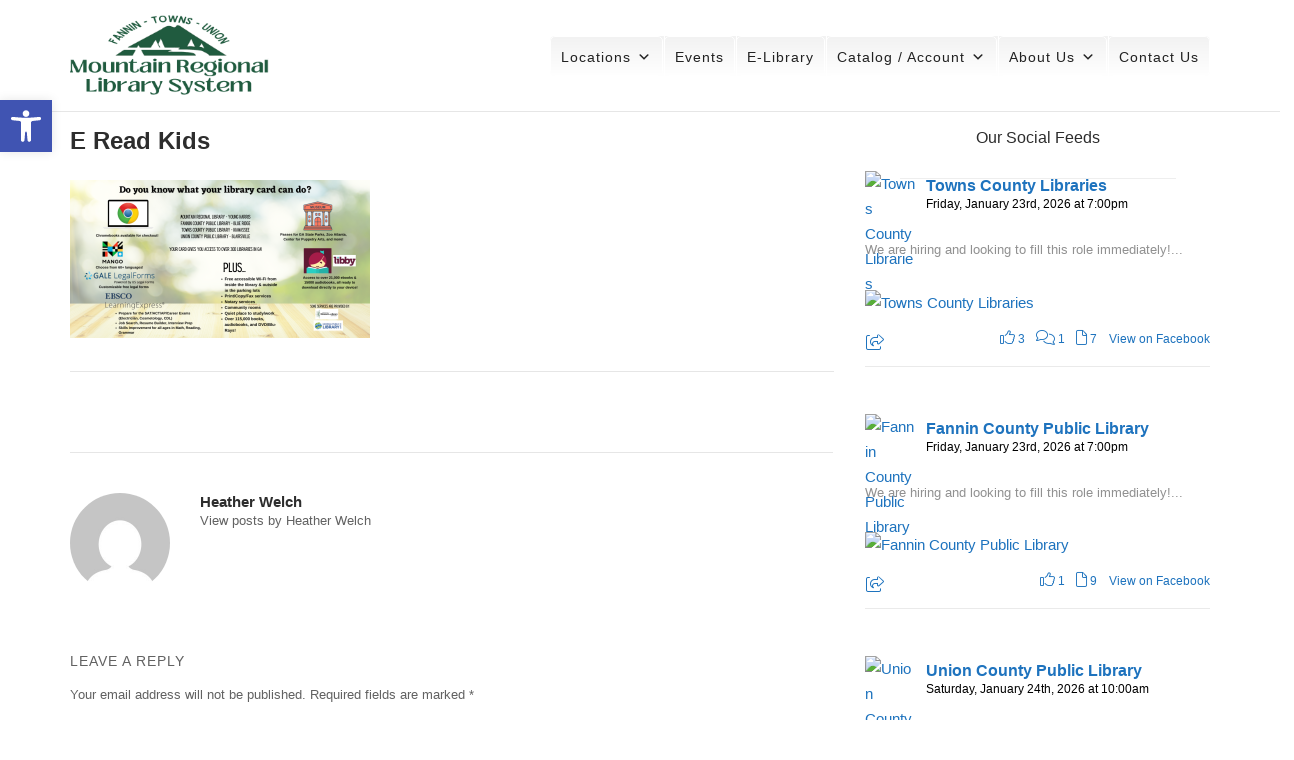

--- FILE ---
content_type: text/html; charset=UTF-8
request_url: https://www.mountainlibrary.com/library-card-tiles/
body_size: 20438
content:
<!DOCTYPE html>
<html lang="en-US">
<head>
	<meta charset="UTF-8">
	<link rel="profile" href="https://gmpg.org/xfn/11">

	<title>E Read Kids &#8211; MRLS</title>
<meta name='robots' content='max-image-preview:large' />
<link rel='dns-prefetch' href='//www.mountainlibrary.com' />
<link rel='dns-prefetch' href='//stats.wp.com' />
<link rel='dns-prefetch' href='//www.googletagmanager.com' />
<link rel='preconnect' href='//i0.wp.com' />
<link rel='preconnect' href='//c0.wp.com' />
<link rel="alternate" type="application/rss+xml" title="MRLS &raquo; Feed" href="https://www.mountainlibrary.com/feed/" />
<link rel="alternate" type="application/rss+xml" title="MRLS &raquo; Comments Feed" href="https://www.mountainlibrary.com/comments/feed/" />
<link rel="alternate" type="application/rss+xml" title="MRLS &raquo; E Read Kids Comments Feed" href="https://www.mountainlibrary.com/feed/?attachment_id=2349" />
<link rel="alternate" title="oEmbed (JSON)" type="application/json+oembed" href="https://www.mountainlibrary.com/wp-json/oembed/1.0/embed?url=https%3A%2F%2Fwww.mountainlibrary.com%2Flibrary-card-tiles%2F" />
<link rel="alternate" title="oEmbed (XML)" type="text/xml+oembed" href="https://www.mountainlibrary.com/wp-json/oembed/1.0/embed?url=https%3A%2F%2Fwww.mountainlibrary.com%2Flibrary-card-tiles%2F&#038;format=xml" />
<style id='wp-img-auto-sizes-contain-inline-css' type='text/css'>
img:is([sizes=auto i],[sizes^="auto," i]){contain-intrinsic-size:3000px 1500px}
/*# sourceURL=wp-img-auto-sizes-contain-inline-css */
</style>
<link rel='stylesheet' id='embedpress-css-css' href='https://www.mountainlibrary.com/wp-content/plugins/embedpress/assets/css/embedpress.css?ver=1767364796' type='text/css' media='all' />
<link rel='stylesheet' id='embedpress-blocks-style-css' href='https://www.mountainlibrary.com/wp-content/plugins/embedpress/assets/css/blocks.build.css?ver=1767364796' type='text/css' media='all' />
<link rel='stylesheet' id='embedpress-lazy-load-css-css' href='https://www.mountainlibrary.com/wp-content/plugins/embedpress/assets/css/lazy-load.css?ver=1767364796' type='text/css' media='all' />
<style id='wp-emoji-styles-inline-css' type='text/css'>

	img.wp-smiley, img.emoji {
		display: inline !important;
		border: none !important;
		box-shadow: none !important;
		height: 1em !important;
		width: 1em !important;
		margin: 0 0.07em !important;
		vertical-align: -0.1em !important;
		background: none !important;
		padding: 0 !important;
	}
/*# sourceURL=wp-emoji-styles-inline-css */
</style>
<style id='wp-block-library-inline-css' type='text/css'>
:root{--wp-block-synced-color:#7a00df;--wp-block-synced-color--rgb:122,0,223;--wp-bound-block-color:var(--wp-block-synced-color);--wp-editor-canvas-background:#ddd;--wp-admin-theme-color:#007cba;--wp-admin-theme-color--rgb:0,124,186;--wp-admin-theme-color-darker-10:#006ba1;--wp-admin-theme-color-darker-10--rgb:0,107,160.5;--wp-admin-theme-color-darker-20:#005a87;--wp-admin-theme-color-darker-20--rgb:0,90,135;--wp-admin-border-width-focus:2px}@media (min-resolution:192dpi){:root{--wp-admin-border-width-focus:1.5px}}.wp-element-button{cursor:pointer}:root .has-very-light-gray-background-color{background-color:#eee}:root .has-very-dark-gray-background-color{background-color:#313131}:root .has-very-light-gray-color{color:#eee}:root .has-very-dark-gray-color{color:#313131}:root .has-vivid-green-cyan-to-vivid-cyan-blue-gradient-background{background:linear-gradient(135deg,#00d084,#0693e3)}:root .has-purple-crush-gradient-background{background:linear-gradient(135deg,#34e2e4,#4721fb 50%,#ab1dfe)}:root .has-hazy-dawn-gradient-background{background:linear-gradient(135deg,#faaca8,#dad0ec)}:root .has-subdued-olive-gradient-background{background:linear-gradient(135deg,#fafae1,#67a671)}:root .has-atomic-cream-gradient-background{background:linear-gradient(135deg,#fdd79a,#004a59)}:root .has-nightshade-gradient-background{background:linear-gradient(135deg,#330968,#31cdcf)}:root .has-midnight-gradient-background{background:linear-gradient(135deg,#020381,#2874fc)}:root{--wp--preset--font-size--normal:16px;--wp--preset--font-size--huge:42px}.has-regular-font-size{font-size:1em}.has-larger-font-size{font-size:2.625em}.has-normal-font-size{font-size:var(--wp--preset--font-size--normal)}.has-huge-font-size{font-size:var(--wp--preset--font-size--huge)}.has-text-align-center{text-align:center}.has-text-align-left{text-align:left}.has-text-align-right{text-align:right}.has-fit-text{white-space:nowrap!important}#end-resizable-editor-section{display:none}.aligncenter{clear:both}.items-justified-left{justify-content:flex-start}.items-justified-center{justify-content:center}.items-justified-right{justify-content:flex-end}.items-justified-space-between{justify-content:space-between}.screen-reader-text{border:0;clip-path:inset(50%);height:1px;margin:-1px;overflow:hidden;padding:0;position:absolute;width:1px;word-wrap:normal!important}.screen-reader-text:focus{background-color:#ddd;clip-path:none;color:#444;display:block;font-size:1em;height:auto;left:5px;line-height:normal;padding:15px 23px 14px;text-decoration:none;top:5px;width:auto;z-index:100000}html :where(.has-border-color){border-style:solid}html :where([style*=border-top-color]){border-top-style:solid}html :where([style*=border-right-color]){border-right-style:solid}html :where([style*=border-bottom-color]){border-bottom-style:solid}html :where([style*=border-left-color]){border-left-style:solid}html :where([style*=border-width]){border-style:solid}html :where([style*=border-top-width]){border-top-style:solid}html :where([style*=border-right-width]){border-right-style:solid}html :where([style*=border-bottom-width]){border-bottom-style:solid}html :where([style*=border-left-width]){border-left-style:solid}html :where(img[class*=wp-image-]){height:auto;max-width:100%}:where(figure){margin:0 0 1em}html :where(.is-position-sticky){--wp-admin--admin-bar--position-offset:var(--wp-admin--admin-bar--height,0px)}@media screen and (max-width:600px){html :where(.is-position-sticky){--wp-admin--admin-bar--position-offset:0px}}

/*# sourceURL=wp-block-library-inline-css */
</style><style id='global-styles-inline-css' type='text/css'>
:root{--wp--preset--aspect-ratio--square: 1;--wp--preset--aspect-ratio--4-3: 4/3;--wp--preset--aspect-ratio--3-4: 3/4;--wp--preset--aspect-ratio--3-2: 3/2;--wp--preset--aspect-ratio--2-3: 2/3;--wp--preset--aspect-ratio--16-9: 16/9;--wp--preset--aspect-ratio--9-16: 9/16;--wp--preset--color--black: #000000;--wp--preset--color--cyan-bluish-gray: #abb8c3;--wp--preset--color--white: #ffffff;--wp--preset--color--pale-pink: #f78da7;--wp--preset--color--vivid-red: #cf2e2e;--wp--preset--color--luminous-vivid-orange: #ff6900;--wp--preset--color--luminous-vivid-amber: #fcb900;--wp--preset--color--light-green-cyan: #7bdcb5;--wp--preset--color--vivid-green-cyan: #00d084;--wp--preset--color--pale-cyan-blue: #8ed1fc;--wp--preset--color--vivid-cyan-blue: #0693e3;--wp--preset--color--vivid-purple: #9b51e0;--wp--preset--gradient--vivid-cyan-blue-to-vivid-purple: linear-gradient(135deg,rgb(6,147,227) 0%,rgb(155,81,224) 100%);--wp--preset--gradient--light-green-cyan-to-vivid-green-cyan: linear-gradient(135deg,rgb(122,220,180) 0%,rgb(0,208,130) 100%);--wp--preset--gradient--luminous-vivid-amber-to-luminous-vivid-orange: linear-gradient(135deg,rgb(252,185,0) 0%,rgb(255,105,0) 100%);--wp--preset--gradient--luminous-vivid-orange-to-vivid-red: linear-gradient(135deg,rgb(255,105,0) 0%,rgb(207,46,46) 100%);--wp--preset--gradient--very-light-gray-to-cyan-bluish-gray: linear-gradient(135deg,rgb(238,238,238) 0%,rgb(169,184,195) 100%);--wp--preset--gradient--cool-to-warm-spectrum: linear-gradient(135deg,rgb(74,234,220) 0%,rgb(151,120,209) 20%,rgb(207,42,186) 40%,rgb(238,44,130) 60%,rgb(251,105,98) 80%,rgb(254,248,76) 100%);--wp--preset--gradient--blush-light-purple: linear-gradient(135deg,rgb(255,206,236) 0%,rgb(152,150,240) 100%);--wp--preset--gradient--blush-bordeaux: linear-gradient(135deg,rgb(254,205,165) 0%,rgb(254,45,45) 50%,rgb(107,0,62) 100%);--wp--preset--gradient--luminous-dusk: linear-gradient(135deg,rgb(255,203,112) 0%,rgb(199,81,192) 50%,rgb(65,88,208) 100%);--wp--preset--gradient--pale-ocean: linear-gradient(135deg,rgb(255,245,203) 0%,rgb(182,227,212) 50%,rgb(51,167,181) 100%);--wp--preset--gradient--electric-grass: linear-gradient(135deg,rgb(202,248,128) 0%,rgb(113,206,126) 100%);--wp--preset--gradient--midnight: linear-gradient(135deg,rgb(2,3,129) 0%,rgb(40,116,252) 100%);--wp--preset--font-size--small: 13px;--wp--preset--font-size--medium: 20px;--wp--preset--font-size--large: 36px;--wp--preset--font-size--x-large: 42px;--wp--preset--spacing--20: 0.44rem;--wp--preset--spacing--30: 0.67rem;--wp--preset--spacing--40: 1rem;--wp--preset--spacing--50: 1.5rem;--wp--preset--spacing--60: 2.25rem;--wp--preset--spacing--70: 3.38rem;--wp--preset--spacing--80: 5.06rem;--wp--preset--shadow--natural: 6px 6px 9px rgba(0, 0, 0, 0.2);--wp--preset--shadow--deep: 12px 12px 50px rgba(0, 0, 0, 0.4);--wp--preset--shadow--sharp: 6px 6px 0px rgba(0, 0, 0, 0.2);--wp--preset--shadow--outlined: 6px 6px 0px -3px rgb(255, 255, 255), 6px 6px rgb(0, 0, 0);--wp--preset--shadow--crisp: 6px 6px 0px rgb(0, 0, 0);}:where(.is-layout-flex){gap: 0.5em;}:where(.is-layout-grid){gap: 0.5em;}body .is-layout-flex{display: flex;}.is-layout-flex{flex-wrap: wrap;align-items: center;}.is-layout-flex > :is(*, div){margin: 0;}body .is-layout-grid{display: grid;}.is-layout-grid > :is(*, div){margin: 0;}:where(.wp-block-columns.is-layout-flex){gap: 2em;}:where(.wp-block-columns.is-layout-grid){gap: 2em;}:where(.wp-block-post-template.is-layout-flex){gap: 1.25em;}:where(.wp-block-post-template.is-layout-grid){gap: 1.25em;}.has-black-color{color: var(--wp--preset--color--black) !important;}.has-cyan-bluish-gray-color{color: var(--wp--preset--color--cyan-bluish-gray) !important;}.has-white-color{color: var(--wp--preset--color--white) !important;}.has-pale-pink-color{color: var(--wp--preset--color--pale-pink) !important;}.has-vivid-red-color{color: var(--wp--preset--color--vivid-red) !important;}.has-luminous-vivid-orange-color{color: var(--wp--preset--color--luminous-vivid-orange) !important;}.has-luminous-vivid-amber-color{color: var(--wp--preset--color--luminous-vivid-amber) !important;}.has-light-green-cyan-color{color: var(--wp--preset--color--light-green-cyan) !important;}.has-vivid-green-cyan-color{color: var(--wp--preset--color--vivid-green-cyan) !important;}.has-pale-cyan-blue-color{color: var(--wp--preset--color--pale-cyan-blue) !important;}.has-vivid-cyan-blue-color{color: var(--wp--preset--color--vivid-cyan-blue) !important;}.has-vivid-purple-color{color: var(--wp--preset--color--vivid-purple) !important;}.has-black-background-color{background-color: var(--wp--preset--color--black) !important;}.has-cyan-bluish-gray-background-color{background-color: var(--wp--preset--color--cyan-bluish-gray) !important;}.has-white-background-color{background-color: var(--wp--preset--color--white) !important;}.has-pale-pink-background-color{background-color: var(--wp--preset--color--pale-pink) !important;}.has-vivid-red-background-color{background-color: var(--wp--preset--color--vivid-red) !important;}.has-luminous-vivid-orange-background-color{background-color: var(--wp--preset--color--luminous-vivid-orange) !important;}.has-luminous-vivid-amber-background-color{background-color: var(--wp--preset--color--luminous-vivid-amber) !important;}.has-light-green-cyan-background-color{background-color: var(--wp--preset--color--light-green-cyan) !important;}.has-vivid-green-cyan-background-color{background-color: var(--wp--preset--color--vivid-green-cyan) !important;}.has-pale-cyan-blue-background-color{background-color: var(--wp--preset--color--pale-cyan-blue) !important;}.has-vivid-cyan-blue-background-color{background-color: var(--wp--preset--color--vivid-cyan-blue) !important;}.has-vivid-purple-background-color{background-color: var(--wp--preset--color--vivid-purple) !important;}.has-black-border-color{border-color: var(--wp--preset--color--black) !important;}.has-cyan-bluish-gray-border-color{border-color: var(--wp--preset--color--cyan-bluish-gray) !important;}.has-white-border-color{border-color: var(--wp--preset--color--white) !important;}.has-pale-pink-border-color{border-color: var(--wp--preset--color--pale-pink) !important;}.has-vivid-red-border-color{border-color: var(--wp--preset--color--vivid-red) !important;}.has-luminous-vivid-orange-border-color{border-color: var(--wp--preset--color--luminous-vivid-orange) !important;}.has-luminous-vivid-amber-border-color{border-color: var(--wp--preset--color--luminous-vivid-amber) !important;}.has-light-green-cyan-border-color{border-color: var(--wp--preset--color--light-green-cyan) !important;}.has-vivid-green-cyan-border-color{border-color: var(--wp--preset--color--vivid-green-cyan) !important;}.has-pale-cyan-blue-border-color{border-color: var(--wp--preset--color--pale-cyan-blue) !important;}.has-vivid-cyan-blue-border-color{border-color: var(--wp--preset--color--vivid-cyan-blue) !important;}.has-vivid-purple-border-color{border-color: var(--wp--preset--color--vivid-purple) !important;}.has-vivid-cyan-blue-to-vivid-purple-gradient-background{background: var(--wp--preset--gradient--vivid-cyan-blue-to-vivid-purple) !important;}.has-light-green-cyan-to-vivid-green-cyan-gradient-background{background: var(--wp--preset--gradient--light-green-cyan-to-vivid-green-cyan) !important;}.has-luminous-vivid-amber-to-luminous-vivid-orange-gradient-background{background: var(--wp--preset--gradient--luminous-vivid-amber-to-luminous-vivid-orange) !important;}.has-luminous-vivid-orange-to-vivid-red-gradient-background{background: var(--wp--preset--gradient--luminous-vivid-orange-to-vivid-red) !important;}.has-very-light-gray-to-cyan-bluish-gray-gradient-background{background: var(--wp--preset--gradient--very-light-gray-to-cyan-bluish-gray) !important;}.has-cool-to-warm-spectrum-gradient-background{background: var(--wp--preset--gradient--cool-to-warm-spectrum) !important;}.has-blush-light-purple-gradient-background{background: var(--wp--preset--gradient--blush-light-purple) !important;}.has-blush-bordeaux-gradient-background{background: var(--wp--preset--gradient--blush-bordeaux) !important;}.has-luminous-dusk-gradient-background{background: var(--wp--preset--gradient--luminous-dusk) !important;}.has-pale-ocean-gradient-background{background: var(--wp--preset--gradient--pale-ocean) !important;}.has-electric-grass-gradient-background{background: var(--wp--preset--gradient--electric-grass) !important;}.has-midnight-gradient-background{background: var(--wp--preset--gradient--midnight) !important;}.has-small-font-size{font-size: var(--wp--preset--font-size--small) !important;}.has-medium-font-size{font-size: var(--wp--preset--font-size--medium) !important;}.has-large-font-size{font-size: var(--wp--preset--font-size--large) !important;}.has-x-large-font-size{font-size: var(--wp--preset--font-size--x-large) !important;}
/*# sourceURL=global-styles-inline-css */
</style>

<style id='classic-theme-styles-inline-css' type='text/css'>
/*! This file is auto-generated */
.wp-block-button__link{color:#fff;background-color:#32373c;border-radius:9999px;box-shadow:none;text-decoration:none;padding:calc(.667em + 2px) calc(1.333em + 2px);font-size:1.125em}.wp-block-file__button{background:#32373c;color:#fff;text-decoration:none}
/*# sourceURL=/wp-includes/css/classic-themes.min.css */
</style>
<link rel='stylesheet' id='megamenu-css' href='https://www.mountainlibrary.com/wp-content/uploads/maxmegamenu/style.css?ver=668758' type='text/css' media='all' />
<link rel='stylesheet' id='dashicons-css' href='https://c0.wp.com/c/6.9/wp-includes/css/dashicons.min.css' type='text/css' media='all' />
<link rel='stylesheet' id='pojo-a11y-css' href='https://www.mountainlibrary.com/wp-content/plugins/pojo-accessibility/modules/legacy/assets/css/style.min.css?ver=1.0.0' type='text/css' media='all' />
<link rel='stylesheet' id='siteorigin-corp-style-css' href='https://www.mountainlibrary.com/wp-content/themes/siteorigin-corp/style.min.css?ver=1.20.10' type='text/css' media='all' />
<link rel='stylesheet' id='siteorigin-corp-icons-css' href='https://www.mountainlibrary.com/wp-content/themes/siteorigin-corp/css/siteorigin-corp-icons.min.css?ver=.min' type='text/css' media='all' />
<script type="text/javascript" src="https://c0.wp.com/c/6.9/wp-includes/js/jquery/jquery.min.js" id="jquery-core-js"></script>
<script type="text/javascript" src="https://c0.wp.com/c/6.9/wp-includes/js/jquery/jquery-migrate.min.js" id="jquery-migrate-js"></script>
<link rel="https://api.w.org/" href="https://www.mountainlibrary.com/wp-json/" /><link rel="alternate" title="JSON" type="application/json" href="https://www.mountainlibrary.com/wp-json/wp/v2/media/2349" /><link rel="EditURI" type="application/rsd+xml" title="RSD" href="https://www.mountainlibrary.com/xmlrpc.php?rsd" />
<meta name="generator" content="WordPress 6.9" />
<link rel="canonical" href="https://www.mountainlibrary.com/library-card-tiles/" />
<link rel='shortlink' href='https://www.mountainlibrary.com/?p=2349' />
<meta name="generator" content="Site Kit by Google 1.168.0" />	<style>img#wpstats{display:none}</style>
		<style type="text/css">
#pojo-a11y-toolbar .pojo-a11y-toolbar-toggle a{ background-color: #4054b2;	color: #ffffff;}
#pojo-a11y-toolbar .pojo-a11y-toolbar-overlay, #pojo-a11y-toolbar .pojo-a11y-toolbar-overlay ul.pojo-a11y-toolbar-items.pojo-a11y-links{ border-color: #4054b2;}
body.pojo-a11y-focusable a:focus{ outline-style: solid !important;	outline-width: 1px !important;	outline-color: #FF0000 !important;}
#pojo-a11y-toolbar{ top: 100px !important;}
#pojo-a11y-toolbar .pojo-a11y-toolbar-overlay{ background-color: #ffffff;}
#pojo-a11y-toolbar .pojo-a11y-toolbar-overlay ul.pojo-a11y-toolbar-items li.pojo-a11y-toolbar-item a, #pojo-a11y-toolbar .pojo-a11y-toolbar-overlay p.pojo-a11y-toolbar-title{ color: #333333;}
#pojo-a11y-toolbar .pojo-a11y-toolbar-overlay ul.pojo-a11y-toolbar-items li.pojo-a11y-toolbar-item a.active{ background-color: #4054b2;	color: #ffffff;}
@media (max-width: 767px) { #pojo-a11y-toolbar { top: 50px !important; } }</style>	<meta name="viewport" content="width=device-width, initial-scale=1">
<style type="text/css" id="custom-background-css">
body.custom-background { background-color: #ffffff; }
</style>
					<style type="text/css" id="siteorigin-corp-settings-custom" data-siteorigin-settings="true">
					/* style */ body,button,input,select,optgroup,textarea { font-family: "Verdana", sans-serif; font-weight: normal;  } h1,h2,h3,h4,h5,h6 { font-family: "Verdana", sans-serif; font-weight: normal;  }       table { font-family: "Verdana", sans-serif; font-weight: normal;  }   .button,button,input[type=button],input[type=reset],input[type=submit] { font-family: "Verdana", sans-serif; font-weight: normal;  }       fieldset legend { font-family: "Verdana", sans-serif; font-weight: normal;  }    .main-navigation ul .sub-menu li a,.main-navigation ul .children li a { background: #4d5766; }    .main-navigation ul li { font-family: "Verdana", sans-serif; font-weight: normal;  }            #mobile-navigation { background: #4d5766; } #mobile-navigation ul li { font-family: "Verdana", sans-serif; font-weight: normal;  }     .pagination .page-numbers { font-family: "Verdana", sans-serif; font-weight: normal;  }       .post-navigation a div { font-family: "Verdana", sans-serif; font-weight: normal;  }         .site-content #jp-relatedposts .jp-relatedposts-headline { font-family: "Verdana", sans-serif; font-weight: normal;  } .site-content #jp-relatedposts .jp-relatedposts-items .jp-relatedposts-post .jp-relatedposts-post-title a { font-family: "Verdana", sans-serif; font-weight: normal;  }                   .site-footer .widget_recent_comments .recentcomments { color: #ffffff; } .site-footer .widget_recent_comments .recentcomments .comment-author-link { color: #ffffff; } .site-footer .widget_recent_comments .recentcomments .comment-author-link:before { color: #ffffff; }        .site-footer .widget_tag_cloud a:after { background: #86a891; }  .sidebar .content-area { margin: 0 -33% 0 0; } .sidebar .site-main { margin: 0 33% 0 0; } .sidebar-left .content-area { margin: 0 0 0 -33%; } .sidebar-left .site-main { margin: 0 0 0 33%; } .widget-area { width: 33%; }  .site-header { padding: 15px 0; } .site-header .site-branding .site-title { font-family: "Verdana", sans-serif; font-weight: normal;  }  .site-header .site-branding .site-description { font-family: "Verdana", sans-serif; font-weight: normal;  } .site-header,.masthead-sentinel { margin-bottom: 15px; }  #fullscreen-search span { font-family: "Verdana", sans-serif; font-weight: normal;  }      .entry-meta { font-family: "Verdana", sans-serif; font-weight: normal;  }    .page-links .post-page-numbers { font-family: "Verdana", sans-serif; font-weight: normal;  }                                     .comment-list .comment .author,.comment-list .pingback .author { font-family: "Verdana", sans-serif; font-weight: normal;  }    .comment-list .comment .comment-reply-link,.comment-list .pingback .comment-reply-link { font-family: "Verdana", sans-serif; font-weight: normal;  }      .site-footer { background: #86a891; margin-top: 0px; } .site-footer .widgets { padding: 0px 0; } .site-footer .widgets .widget { color: #ffffff; }    .site-footer .bottom-bar { background: #ededed; color: #959994; padding: 0px 0; }     @media (max-width: 768px) { #masthead .search-toggle { margin: 0 20px 0 0; } .site-header .shopping-cart { margin: 0 37px 0 0; } #masthead #mobile-menu-button { display: inline-block; } #masthead .main-navigation:not(.mega-menu) ul:not(.shopping-cart) { display: none; } #masthead .main-navigation .search-icon { display: none; } .site-header.centered .site-branding { margin: 0; padding-right: 20px; text-align: left; } .centered.site-header .site-header-inner { flex-direction: row; } .site-header.centered .main-navigation { text-align: left; } } @media (min-width: 769px) { #masthead #mobile-navigation { display: none; } }.tags-links a:after, .widget_tag_cloud a:after { background: #ffffff; }				</style>
				<link rel="icon" href="https://i0.wp.com/www.mountainlibrary.com/wp-content/uploads/2021/02/Logo-small-mtn.jpg?fit=32%2C32&#038;ssl=1" sizes="32x32" />
<link rel="icon" href="https://i0.wp.com/www.mountainlibrary.com/wp-content/uploads/2021/02/Logo-small-mtn.jpg?fit=42%2C42&#038;ssl=1" sizes="192x192" />
<link rel="apple-touch-icon" href="https://i0.wp.com/www.mountainlibrary.com/wp-content/uploads/2021/02/Logo-small-mtn.jpg?fit=42%2C42&#038;ssl=1" />
<meta name="msapplication-TileImage" content="https://i0.wp.com/www.mountainlibrary.com/wp-content/uploads/2021/02/Logo-small-mtn.jpg?fit=42%2C42&#038;ssl=1" />
<style type="text/css">/** Mega Menu CSS: fs **/</style>
<link rel='stylesheet' id='sow-headline-default-5fc7378957ff-css' href='https://www.mountainlibrary.com/wp-content/uploads/siteorigin-widgets/sow-headline-default-5fc7378957ff.css?ver=6.9' type='text/css' media='all' />
<link rel='stylesheet' id='fts-feed-styles-css' href='https://www.mountainlibrary.com/wp-content/plugins/feed-them-social/includes/feeds/css/styles.min.css?ver=4.4.0' type='text/css' media='all' />
<link rel='stylesheet' id='siteorigin-panels-front-css' href='https://www.mountainlibrary.com/wp-content/plugins/siteorigin-panels/css/front-flex.min.css?ver=2.33.4' type='text/css' media='all' />
<link rel='stylesheet' id='sow-social-media-buttons-atom-edaad4938a5e-2349-css' href='https://www.mountainlibrary.com/wp-content/uploads/siteorigin-widgets/sow-social-media-buttons-atom-edaad4938a5e-2349.css?ver=6.9' type='text/css' media='all' />
</head>

<body class="attachment wp-singular attachment-template-default single single-attachment postid-2349 attachmentid-2349 attachment-png custom-background wp-custom-logo wp-theme-siteorigin-corp mega-menu-menu-1 css3-animations no-js page-layout-default sidebar no-topbar fts-remove-powered-by">

<div id="page" class="site">
	<a class="skip-link screen-reader-text" href="#content">Skip to content</a>

			<header id="masthead" class="site-header sticky mobile-menu"  >

			<div class="corp-container">

				<div class="site-header-inner">

					<div class="site-branding">
						<a href="https://www.mountainlibrary.com/" class="custom-logo-link" rel="home"><img width="201" height="81" src="https://i0.wp.com/www.mountainlibrary.com/wp-content/uploads/2024/12/MRLSnobg2.png?fit=201%2C81&amp;ssl=1" class="custom-logo" alt="MRLS" decoding="async" loading="eager" /></a>											</div><!-- .site-branding -->

					
					
					<nav id="site-navigation" class="main-navigation link-underline  mega-menu">

						<div id="mega-menu-wrap-menu-1" class="mega-menu-wrap"><div class="mega-menu-toggle"><div class="mega-toggle-blocks-left"></div><div class="mega-toggle-blocks-center"></div><div class="mega-toggle-blocks-right"><div class='mega-toggle-block mega-menu-toggle-animated-block mega-toggle-block-0' id='mega-toggle-block-0'><button aria-label="Toggle Menu" class="mega-toggle-animated mega-toggle-animated-slider" type="button" aria-expanded="false">
                  <span class="mega-toggle-animated-box">
                    <span class="mega-toggle-animated-inner"></span>
                  </span>
                </button></div></div></div><ul id="mega-menu-menu-1" class="mega-menu max-mega-menu mega-menu-horizontal mega-no-js" data-event="hover_intent" data-effect="fade_up" data-effect-speed="200" data-effect-mobile="disabled" data-effect-speed-mobile="0" data-mobile-force-width="false" data-second-click="go" data-document-click="collapse" data-vertical-behaviour="standard" data-breakpoint="768" data-unbind="true" data-mobile-state="collapse_all" data-mobile-direction="vertical" data-hover-intent-timeout="300" data-hover-intent-interval="100"><li class="mega-menu-item mega-menu-item-type-post_type mega-menu-item-object-page mega-menu-item-has-children mega-align-bottom-left mega-menu-flyout mega-disable-link mega-menu-item-4800" id="mega-menu-item-4800"><a class="mega-menu-link" tabindex="0" aria-expanded="false" role="button">Locations<span class="mega-indicator" aria-hidden="true"></span></a>
<ul class="mega-sub-menu">
<li class="mega-menu-item mega-menu-item-type-post_type mega-menu-item-object-page mega-menu-item-has-children mega-menu-item-4801" id="mega-menu-item-4801"><a class="mega-menu-link" href="https://www.mountainlibrary.com/locations/fcpl/" aria-expanded="false">Fannin County Public Library<span class="mega-indicator" aria-hidden="true"></span></a>
	<ul class="mega-sub-menu">
<li class="mega-menu-item mega-menu-item-type-post_type mega-menu-item-object-page mega-menu-item-4794" id="mega-menu-item-4794"><a class="mega-menu-link" href="https://www.mountainlibrary.com/fcupdates/">Fannin Facility Updates</a></li>	</ul>
</li><li class="mega-menu-item mega-menu-item-type-post_type mega-menu-item-object-page mega-menu-item-4802" id="mega-menu-item-4802"><a class="mega-menu-link" href="https://www.mountainlibrary.com/locations/mrl/">Mountain Regional Library / HDQ</a></li><li class="mega-menu-item mega-menu-item-type-post_type mega-menu-item-object-page mega-menu-item-4803" id="mega-menu-item-4803"><a class="mega-menu-link" href="https://www.mountainlibrary.com/locations/tcpl/">Towns County Public Library</a></li><li class="mega-menu-item mega-menu-item-type-post_type mega-menu-item-object-page mega-menu-item-4804" id="mega-menu-item-4804"><a class="mega-menu-link" href="https://www.mountainlibrary.com/locations/ucpl/">Union County Public Library</a></li><li class="mega-menu-item mega-menu-item-type-post_type mega-menu-item-object-page mega-menu-item-4792" id="mega-menu-item-4792"><a class="mega-menu-link" href="https://www.mountainlibrary.com/explore-connect/meetingareas/">Community Spaces</a></li><li class="mega-menu-item mega-menu-item-type-post_type mega-menu-item-object-page mega-menu-item-4793" id="mega-menu-item-4793"><a class="mega-menu-link" href="https://www.mountainlibrary.com/explore-connect/partnerships-passes/">Partnerships &#038; Passes</a></li><li class="mega-menu-item mega-menu-item-type-post_type mega-menu-item-object-page mega-menu-item-4809" id="mega-menu-item-4809"><a class="mega-menu-link" href="https://www.mountainlibrary.com/play-cards/">Student PLAY Card Program</a></li></ul>
</li><li class="mega-menu-item mega-menu-item-type-post_type mega-menu-item-object-page mega-align-bottom-left mega-menu-flyout mega-menu-item-4774" id="mega-menu-item-4774"><a class="mega-menu-link" href="https://www.mountainlibrary.com/events/" tabindex="0">Events</a></li><li class="mega-menu-item mega-menu-item-type-post_type mega-menu-item-object-page mega-align-bottom-left mega-menu-flyout mega-menu-item-4789" id="mega-menu-item-4789"><a class="mega-menu-link" href="https://www.mountainlibrary.com/elibrary/" tabindex="0">E-Library</a></li><li class="mega-menu-item mega-menu-item-type-custom mega-menu-item-object-custom mega-menu-item-has-children mega-align-bottom-left mega-menu-flyout mega-menu-item-5013" id="mega-menu-item-5013"><a target="_blank" class="mega-menu-link" href="https://gapines.org/eg/opac/home?physical_loc=96" aria-expanded="false" tabindex="0">Catalog / Account<span class="mega-indicator" aria-hidden="true"></span></a>
<ul class="mega-sub-menu">
<li class="mega-menu-item mega-menu-item-type-post_type mega-menu-item-object-page mega-menu-item-4810" id="mega-menu-item-4810"><a class="mega-menu-link" href="https://www.mountainlibrary.com/s-a-p/">Suggest a Purchase</a></li></ul>
</li><li class="mega-menu-item mega-menu-item-type-post_type mega-menu-item-object-page mega-menu-item-has-children mega-align-bottom-left mega-menu-flyout mega-menu-item-4778" id="mega-menu-item-4778"><a class="mega-menu-link" href="https://www.mountainlibrary.com/about-us/" aria-expanded="false" tabindex="0">About Us<span class="mega-indicator" aria-hidden="true"></span></a>
<ul class="mega-sub-menu">
<li class="mega-menu-item mega-menu-item-type-post_type mega-menu-item-object-page mega-menu-item-4784" id="mega-menu-item-4784"><a class="mega-menu-link" href="https://www.mountainlibrary.com/about-us/mission/">Our Strategic Direction</a></li><li class="mega-menu-item mega-menu-item-type-post_type mega-menu-item-object-page mega-menu-item-4780" id="mega-menu-item-4780"><a class="mega-menu-link" href="https://www.mountainlibrary.com/about-us/board-of-trustees/">Boards of Trustees</a></li><li class="mega-menu-item mega-menu-item-type-post_type mega-menu-item-object-page mega-menu-item-4783" id="mega-menu-item-4783"><a class="mega-menu-link" href="https://www.mountainlibrary.com/about-us/policies/">MRLS Public Policies</a></li><li class="mega-menu-item mega-menu-item-type-post_type mega-menu-item-object-page mega-menu-item-4787" id="mega-menu-item-4787"><a class="mega-menu-link" href="https://www.mountainlibrary.com/closeddates/">Closed Dates for 2025</a></li><li class="mega-menu-item mega-menu-item-type-post_type mega-menu-item-object-page mega-menu-item-4781" id="mega-menu-item-4781"><a class="mega-menu-link" href="https://www.mountainlibrary.com/about-us/jobs/">Employment Opportunities / Volunteer</a></li></ul>
</li><li class="mega-menu-item mega-menu-item-type-post_type mega-menu-item-object-page mega-align-bottom-left mega-menu-flyout mega-menu-item-4788" id="mega-menu-item-4788"><a class="mega-menu-link" href="https://www.mountainlibrary.com/contact-us/" tabindex="0">Contact Us</a></li></ul></div>
						
						
						
					</nav><!-- #site-navigation -->

											<div id="fullscreen-search">
							<div class="corp-container">
								<span>Type and press enter to search</span>
								<form id="fullscreen-search-form" method="get" action="https://www.mountainlibrary.com">
									<input type="search" name="s" placeholder="" aria-label="Search for" value="" />
									<button type="submit" aria-label="Search">
													<svg version="1.1" xmlns="http://www.w3.org/2000/svg" width="26" height="28" viewBox="0 0 26 28">
				<path d="M18 13c0-3.859-3.141-7-7-7s-7 3.141-7 7 3.141 7 7 7 7-3.141 7-7zM26 26c0 1.094-0.906 2-2 2-0.531 0-1.047-0.219-1.406-0.594l-5.359-5.344c-1.828 1.266-4.016 1.937-6.234 1.937-6.078 0-11-4.922-11-11s4.922-11 11-11 11 4.922 11 11c0 2.219-0.672 4.406-1.937 6.234l5.359 5.359c0.359 0.359 0.578 0.875 0.578 1.406z"></path>
			</svg>
											</button>
								</form>
							</div>
							<button id="search-close-button" class="search-close-button" aria-label="Close search">
								<span class="close">			<svg version="1.1" xmlns="http://www.w3.org/2000/svg" xmlns:xlink="http://www.w3.org/1999/xlink" width="24" height="24" viewBox="0 0 24 24">
				<path d="M18.984 6.422l-5.578 5.578 5.578 5.578-1.406 1.406-5.578-5.578-5.578 5.578-1.406-1.406 5.578-5.578-5.578-5.578 1.406-1.406 5.578 5.578 5.578-5.578z"></path>
			</svg>
		</span>
							</button>
						</div><!-- #header-search -->
					
				</div><!-- .site-header-inner -->

			</div><!-- .corp-container -->

		</header><!-- #masthead -->
	
	<div id="content" class="site-content">

		<div class="corp-container">

			
	<div id="primary" class="content-area">
		<main id="main" class="site-main">

		
<article id="post-2349" class="post-2349 attachment type-attachment status-inherit hentry post">

	
		

	<div class="corp-content-wrapper">
		
					<header class="entry-header">
				<h1 class="entry-title">E Read Kids</h1>							</header><!-- .entry-header -->
		
		<div class="entry-content">
			<p class="attachment"><a href="https://i0.wp.com/www.mountainlibrary.com/wp-content/uploads/2022/01/Library-Card-Tiles.png?ssl=1"><img decoding="async" width="300" height="158" src="https://i0.wp.com/www.mountainlibrary.com/wp-content/uploads/2022/01/Library-Card-Tiles.png?fit=300%2C158&amp;ssl=1" class="attachment-medium size-medium" alt="" srcset="https://i0.wp.com/www.mountainlibrary.com/wp-content/uploads/2022/01/Library-Card-Tiles.png?w=1200&amp;ssl=1 1200w, https://i0.wp.com/www.mountainlibrary.com/wp-content/uploads/2022/01/Library-Card-Tiles.png?resize=300%2C158&amp;ssl=1 300w, https://i0.wp.com/www.mountainlibrary.com/wp-content/uploads/2022/01/Library-Card-Tiles.png?resize=1024%2C538&amp;ssl=1 1024w, https://i0.wp.com/www.mountainlibrary.com/wp-content/uploads/2022/01/Library-Card-Tiles.png?resize=768%2C403&amp;ssl=1 768w" sizes="(max-width: 300px) 100vw, 300px" /></a></p>
		</div><!-- .entry-content -->
		
	</div><!-- .corp-content-wrapper -->

	</article><!-- #post-## -->
	<nav class="navigation post-navigation">
		<h2 class="screen-reader-text">Post navigation</h2>
		<div class="nav-links">
								</div><!-- .nav-links -->
	</nav><!-- .navigation -->
			<div class="author-box">
			<div class="author-avatar">
				<a href="https://www.mountainlibrary.com/author/heather/">
					<img alt='' src='https://secure.gravatar.com/avatar/0ff0c1cce43dc016acc9fd1ee2b015bb216012c9e15621208f6a1c4efac38962?s=200&#038;d=mm&#038;r=g' srcset='https://secure.gravatar.com/avatar/0ff0c1cce43dc016acc9fd1ee2b015bb216012c9e15621208f6a1c4efac38962?s=400&#038;d=mm&#038;r=g 2x' class='avatar avatar-200 photo' height='200' width='200' decoding='async'/>				</a>
			</div><!-- .author-avatar -->
			<div class="author-description">
				<h3>Heather Welch</h3>
				<span class="author-posts">
					<a href="https://www.mountainlibrary.com/author/heather/">
						View posts by Heather Welch					</a>
				</span>
							</div><!-- .author-description -->
		</div><!-- .author-box -->
		
<div id="comments" class="comments-area">

		<div id="respond" class="comment-respond">
		<h3 id="reply-title" class="comment-reply-title">Leave a Reply <small><a rel="nofollow" id="cancel-comment-reply-link" href="/library-card-tiles/#respond" style="display:none;">Cancel reply</a></small></h3><form action="https://www.mountainlibrary.com/wp-comments-post.php" method="post" id="commentform" class="comment-form"><p class="comment-notes"><span id="email-notes">Your email address will not be published.</span> <span class="required-field-message">Required fields are marked <span class="required">*</span></span></p><p class="comment-form-comment"><label for="comment">Comment <span class="required">*</span></label> <textarea id="comment" name="comment" cols="45" rows="8" maxlength="65525" required></textarea></p><p class="comment-form-author"><label for="author">Name <span class="required">*</span></label> <input id="author" name="author" type="text" value="" size="30" maxlength="245" autocomplete="name" required /></p>
<p class="comment-form-email"><label for="email">Email <span class="required">*</span></label> <input id="email" name="email" type="email" value="" size="30" maxlength="100" aria-describedby="email-notes" autocomplete="email" required /></p>
<p class="comment-form-url"><label for="url">Website</label> <input id="url" name="url" type="url" value="" size="30" maxlength="200" autocomplete="url" /></p>
<p class="comment-form-cookies-consent"><input id="wp-comment-cookies-consent" name="wp-comment-cookies-consent" type="checkbox" value="yes" /> <label for="wp-comment-cookies-consent">Save my name, email, and website in this browser for the next time I comment.</label></p>
<p class="form-submit"><input name="submit" type="submit" id="submit" class="submit" value="Post Comment" /> <input type='hidden' name='comment_post_ID' value='2349' id='comment_post_ID' />
<input type='hidden' name='comment_parent' id='comment_parent' value='0' />
</p><p style="display: none;"><input type="hidden" id="akismet_comment_nonce" name="akismet_comment_nonce" value="6528710f37" /></p><p style="display: none !important;" class="akismet-fields-container" data-prefix="ak_"><label>&#916;<textarea name="ak_hp_textarea" cols="45" rows="8" maxlength="100"></textarea></label><input type="hidden" id="ak_js_1" name="ak_js" value="5"/><script>document.getElementById( "ak_js_1" ).setAttribute( "value", ( new Date() ).getTime() );</script></p></form>	</div><!-- #respond -->
	<p class="akismet_comment_form_privacy_notice">This site uses Akismet to reduce spam. <a href="https://akismet.com/privacy/" target="_blank" rel="nofollow noopener">Learn how your comment data is processed.</a></p>
</div><!-- #comments -->

		</main><!-- #main -->
	</div><!-- #primary -->


<aside id="secondary" class="widget-area">
	<aside id="siteorigin-panels-builder-2" class="widget widget_siteorigin-panels-builder"><div id="pl-w677c30b9b8ec9"  class="panel-layout" ><div id="pg-w677c30b9b8ec9-0"  class="panel-grid panel-no-style" ><div id="pgc-w677c30b9b8ec9-0-0"  class="panel-grid-cell" ><div id="panel-w677c30b9b8ec9-0-0-0" class="so-panel widget widget_sow-headline panel-first-child" data-index="0" ><div class="panel-widget-style panel-widget-style-for-w677c30b9b8ec9-0-0-0" ><div
			
			class="so-widget-sow-headline so-widget-sow-headline-default-5fc7378957ff"
			
		><div class="sow-headline-container ">
							<h6 class="sow-headline">
						Our Social Feeds						</h6>
											<div class="decoration">
						<div class="decoration-inside"></div>
					</div>
					</div>
</div></div></div><div id="panel-w677c30b9b8ec9-0-0-1" class="so-panel widget widget_block" data-index="1" >        <style type="text/css">
                .fts-facebook-add-more-posts-notice {
            display: none !important;
        }
                .fts-fb-load-more-wrapper .fts-fb-load-more {
            background: #f0f0f0 !important;
        }
                .fts-fb-load-more-wrapper .fts-fb-load-more {
            color: #000 !important;
        }
                .fts-fb-load-more-wrapper .fts-fb-spinner > div {
            background: #000 !important;
        }
        
        </style><div class="fts-fb-header-wrapper"><div class="fts-jal-fb-header"></div></div><div class="fts-jal-fb-group-display fts-simple-fb-wrapper feed_dynamic_classwrbqfpwvho_page"><div class='fts-fb-photo-post-wrap fts-jal-single-fb-post' ><div  class="fts-jal-fb-right-wrap"><div class="fts-jal-fb-top-wrap "><div class="fts-jal-fb-user-thumb"><a href="https://www.facebook.com/411279682314902" target="_blank" rel="noreferrer"><img decoding="async" border="0" alt="Towns County Libraries" src="https://scontent-iad3-2.xx.fbcdn.net/v/t39.30808-1/299756012_5227168227392666_3460938402630898998_n.jpg?stp=cp0_dst-jpg_s50x50_tt6&amp;_nc_cat=105&amp;ccb=1-7&amp;_nc_sid=f907e8&amp;_nc_ohc=IuxFP0lsjksQ7kNvwHByBvc&amp;_nc_oc=AdkgP9uztw7K22tbPdcdSGOhItZjt67FCpfTFg_8A-XfbwQx1y7JlVinvUWjIJ2kino&amp;_nc_zt=24&amp;_nc_ht=scontent-iad3-2.xx&amp;edm=AJdBtusEAAAA&amp;_nc_gid=buQyL-d0snP9ktUgo7KlEw&amp;_nc_tpa=Q5bMBQHQ2_OAxiPOVtjni5JjK4rqBECsAzLYx0In85-LnUDsdI3cxsLDqHC8eJggV5COZeIu5ZuxQISpqw&amp;oh=00_Afq4SfGzub3XeJcSlSkJ0DSfdaFDa5REyksH7gjlqbqXEw&amp;oe=697BC948"/></a></div><span class="fts-jal-fb-user-name"><a href="https://www.facebook.com/411279682314902" target="_blank" rel="noreferrer">Towns County Libraries</a></span><span class="fts-jal-fb-post-time">Friday, January 23rd, 2026 at 7:00pm</span><div class="fts-clear"></div><div class="fts-jal-fb-message"><div class="fts-jal-fb-description fts-non-popup-text">We are hiring and looking to fill this role immediately!...</div><div class="fts-clear"></div></div> </div><div class="fts-jal-fb-link-wrap fts-album-photos-wrap"><a href="https://www.facebook.com/photo.php?fbid=1254153623589475&#038;set=a.393060979698748&#038;type=3" target="_blank" rel="noreferrer" class="fts-jal-fb-picture"><img decoding="async" border="0" alt="Towns County Libraries" src="https://scontent-iad3-1.xx.fbcdn.net/v/t39.30808-6/621177604_1253896263615211_2835831537809237133_n.jpg?_nc_cat=101&#038;ccb=1-7&#038;_nc_sid=127cfc&#038;_nc_ohc=3epERgQCfV0Q7kNvwEbuKi_&#038;_nc_oc=AdkaOIToC7tB68PxStkkIu4HPTYzuETOgh6f1dNbCOCPV6S8VgzZJbK3WPTudlw2plU&#038;_nc_zt=23&#038;_nc_ht=scontent-iad3-1.xx&#038;edm=AKIiGfEEAAAA&#038;_nc_gid=f91L0Ox5G5L_Zxo3r7LHrg&#038;_nc_tpa=Q5bMBQEF1g-Je_dYoV4AKNKfafBRyNuc2aFJ_9cRA7pSVls4KS6xmscn2sowdouUrfDfmvTP9C_XZh7How&#038;oh=00_Afr_64NvqI4OeX0zjLVJ-LEXq7QhcEJa_Mb05PFepgPw8g&#038;oe=697BE1BC"/></a><div class="slicker-facebook-album-photoshadow"></div><div class="fts-jal-fb-description-wrap fts-photo-caption-text"><div class="fts-clear"></div></div><div class="fts-clear"></div></div><div class="fts-clear"></div></div><div class="fts-likes-shares-etc-wrap"><div class="fts-share-wrap"><a href="javascript:;" class="ft-gallery-link-popup" title="Social Share Options"></a><div class="ft-gallery-share-wrap"><a href="https://www.facebook.com/sharer/sharer.php?u=https://www.facebook.com/photo.php?fbid=1254153623589475&amp;set=a.393060979698748&amp;type=3" target="_blank" rel="noreferrer" class="ft-galleryfacebook-icon" title="Share this post on Facebook"><i class="fa fa-facebook-square"></i></a><a href="https://twitter.com/intent/tweet?text=https://www.facebook.com/photo.php?fbid=1254153623589475&amp;set=a.393060979698748&amp;type=3+1" target="_blank" rel="noreferrer" class="ft-gallerytwitter-icon" title="Share this post on Twitter"><i class="fa fa-twitter"></i></a><a href="https://www.linkedin.com/shareArticle?mini=true&amp;url=https://www.facebook.com/photo.php?fbid=1254153623589475&amp;set=a.393060979698748&amp;type=3" target="_blank" rel="noreferrer" class="ft-gallerylinkedin-icon" title="Share this post on Linkedin"><i class="fa fa-linkedin"></i></a><a href="mailto:?subject=Shared Link&amp;body=https://www.facebook.com/photo.php?fbid=1254153623589475&amp;set=a.393060979698748&amp;type=3 - 1" target="_blank" rel="noreferrer" class="ft-galleryemail-icon" title="Share this post in your email"><i class="fa fa-envelope"></i></a></div></div><a href="https://www.facebook.com/photo.php?fbid=1254153623589475&#038;set=a.393060979698748&#038;type=3" target="_blank" rel="noreferrer" class="fts-jal-fb-see-more"><span class="fts-count-wrap fts-likes-wrap"><i class='icon-thumbs-up'></i>3</span><span class="fts-count-wrap fts-comments-wrap"><i class='icon-comments'></i>1</span><span class="fts-count-wrap fts-shares-wrap"><span class='fts-count-wrap fts-shares-wrap'><i class='icon-file'></i>7</span></span><span class="fts-view-on-facebook">View on Facebook</span></a></div><div class="fts-clear"></div></div></div><div class="fts-clear"></div><div id="fb-root"></div></div><div id="panel-w677c30b9b8ec9-0-0-2" class="so-panel widget widget_block" data-index="2" >        <style type="text/css">
                .fts-facebook-add-more-posts-notice {
            display: none !important;
        }
                .fts-fb-load-more-wrapper .fts-fb-load-more {
            background: #ffffff !important;
        }
                .fts-fb-load-more-wrapper .fts-fb-load-more {
            color: #000 !important;
        }
                .fts-fb-load-more-wrapper .fts-fb-spinner > div {
            background: #000 !important;
        }
                .fts-simple-fb-wrapper .fts-jal-single-fb-post,
        .fts-simple-fb-wrapper .fts-jal-fb-description-wrap,
        .fts-simple-fb-wrapper .fts-jal-fb-post-time,
        .fts-slicker-facebook-posts .fts-jal-single-fb-post,
        .fts-slicker-facebook-posts .fts-jal-fb-description-wrap,
        .fts-slicker-facebook-posts .fts-jal-fb-post-time {
            color: #000000 !important;
        }
                .fts-simple-fb-wrapper .fts-jal-single-fb-post .fts-review-name,
        .fts-simple-fb-wrapper .fts-jal-single-fb-post a,
        .fts-slicker-facebook-posts .fts-jal-single-fb-post a,
        .fts-jal-fb-group-header-desc a {
            color: #1e73be !important;
        }
                .fts-simple-fb-wrapper .fts-jal-single-fb-post a:hover,
        .fts-simple-fb-wrapper .fts-fb-load-more:hover,
        .fts-slicker-facebook-posts .fts-jal-single-fb-post a:hover,
        .fts-slicker-facebook-posts .fts-fb-load-more:hover,
        .fts-jal-fb-group-header-desc a:hover {
            color: #7c96b5 !important;
        }
                .fts-simple-fb-wrapper {
            background: #ffffff !important;
        }
        
        </style><div class="fts-fb-header-wrapper"><div class="fts-jal-fb-header"></div></div><div class="fts-jal-fb-group-display fts-simple-fb-wrapper feed_dynamic_classpopsghdqpj_page"><div class='fts-fb-photo-post-wrap fts-jal-single-fb-post' ><div  class="fts-jal-fb-right-wrap"><div class="fts-jal-fb-top-wrap "><div class="fts-jal-fb-user-thumb"><a href="https://www.facebook.com/600823183274141" target="_blank" rel="noreferrer"><img decoding="async" border="0" alt="Fannin County Public Library" src="https://scontent-iad3-2.xx.fbcdn.net/v/t39.30808-1/309248831_461399169352308_5705098863009366148_n.jpg?stp=c256.0.1536.1536a_cp0_dst-jpg_s50x50_tt6&amp;_nc_cat=111&amp;ccb=1-7&amp;_nc_sid=f907e8&amp;_nc_ohc=6_nDiNbL1H4Q7kNvwHvh4-V&amp;_nc_oc=AdlxtU8fjtfg5FtkAD61Jw0PGBkTY_URnzO2WWKdPeMsPZWm-WWGLOjbJqH6Nw95U3M&amp;_nc_zt=24&amp;_nc_ht=scontent-iad3-2.xx&amp;edm=AJdBtusEAAAA&amp;_nc_gid=ofn81Tp3yX5mYFvbcgioBw&amp;_nc_tpa=Q5bMBQG_HwHYaZbZ01LVBEP2JvEIx_qaPmswsMQq7_mkQgMHnBgx3k39VCUkXLl-ml2DuAem41z_vCGL7Q&amp;oh=00_AfoOWDN4sauLdwIma927KOVwfQAvMeJLhPbJD7oRqXM4Rg&amp;oe=697BE376"/></a></div><span class="fts-jal-fb-user-name"><a href="https://www.facebook.com/600823183274141" target="_blank" rel="noreferrer">Fannin County Public Library</a></span><span class="fts-jal-fb-post-time">Friday, January 23rd, 2026 at 7:00pm</span><div class="fts-clear"></div><div class="fts-jal-fb-message"><div class="fts-jal-fb-description fts-non-popup-text">We are hiring and looking to fill this role immediately!...</div><div class="fts-clear"></div></div> </div><div class="fts-jal-fb-link-wrap fts-album-photos-wrap"><a href="https://www.facebook.com/photo.php?fbid=1332325038926379&#038;set=a.461399142685644&#038;type=3" target="_blank" rel="noreferrer" class="fts-jal-fb-picture"><img decoding="async" border="0" alt="Fannin County Public Library" src="https://scontent-iad3-1.xx.fbcdn.net/v/t39.30808-6/616846686_1332025532289663_4503156951077919548_n.jpg?_nc_cat=110&#038;ccb=1-7&#038;_nc_sid=127cfc&#038;_nc_ohc=J-44LKohXiQQ7kNvwF3dTft&#038;_nc_oc=AdlDzwsn_zAh4I3P57Yq2FYBXn2OnxtQsYF0nnJaxdRIwmkkrCr7w2lXNQH8uf3avw8&#038;_nc_zt=23&#038;_nc_ht=scontent-iad3-1.xx&#038;edm=AKIiGfEEAAAA&#038;_nc_gid=zpB0dpbvzPmoS5-JvZlv8Q&#038;_nc_tpa=Q5bMBQGPxuhOE-Q3oS-u-w302jIRn0lUyEc7BjTidtp65NE2UzAArqhte3PXz3qeZ5lPsiaIlJapY-n2MA&#038;oh=00_AfpO1jmKW20qDHWgMqSPD8WeUUpkQVtxwojLn_tpT0baJg&#038;oe=697BF807"/></a><div class="slicker-facebook-album-photoshadow"></div><div class="fts-jal-fb-description-wrap fts-photo-caption-text"><div class="fts-clear"></div></div><div class="fts-clear"></div></div><div class="fts-clear"></div></div><div class="fts-likes-shares-etc-wrap"><div class="fts-share-wrap"><a href="javascript:;" class="ft-gallery-link-popup" title="Social Share Options"></a><div class="ft-gallery-share-wrap"><a href="https://www.facebook.com/sharer/sharer.php?u=https://www.facebook.com/photo.php?fbid=1332325038926379&amp;set=a.461399142685644&amp;type=3" target="_blank" rel="noreferrer" class="ft-galleryfacebook-icon" title="Share this post on Facebook"><i class="fa fa-facebook-square"></i></a><a href="https://twitter.com/intent/tweet?text=https://www.facebook.com/photo.php?fbid=1332325038926379&amp;set=a.461399142685644&amp;type=3+1" target="_blank" rel="noreferrer" class="ft-gallerytwitter-icon" title="Share this post on Twitter"><i class="fa fa-twitter"></i></a><a href="https://www.linkedin.com/shareArticle?mini=true&amp;url=https://www.facebook.com/photo.php?fbid=1332325038926379&amp;set=a.461399142685644&amp;type=3" target="_blank" rel="noreferrer" class="ft-gallerylinkedin-icon" title="Share this post on Linkedin"><i class="fa fa-linkedin"></i></a><a href="mailto:?subject=Shared Link&amp;body=https://www.facebook.com/photo.php?fbid=1332325038926379&amp;set=a.461399142685644&amp;type=3 - 1" target="_blank" rel="noreferrer" class="ft-galleryemail-icon" title="Share this post in your email"><i class="fa fa-envelope"></i></a></div></div><a href="https://www.facebook.com/photo.php?fbid=1332325038926379&#038;set=a.461399142685644&#038;type=3" target="_blank" rel="noreferrer" class="fts-jal-fb-see-more"><span class="fts-count-wrap fts-likes-wrap"><i class='icon-thumbs-up'></i>1</span><span class="fts-count-wrap fts-comments-wrap"></span><span class="fts-count-wrap fts-shares-wrap"><span class='fts-count-wrap fts-shares-wrap'><i class='icon-file'></i>9</span></span><span class="fts-view-on-facebook">View on Facebook</span></a></div><div class="fts-clear"></div></div></div><div class="fts-clear"></div><div id="fb-root"></div></div><div id="panel-w677c30b9b8ec9-0-0-3" class="so-panel widget widget_block panel-last-child" data-index="3" >        <style type="text/css">
                .fts-facebook-add-more-posts-notice {
            display: none !important;
        }
                .fts-fb-load-more-wrapper .fts-fb-load-more {
            background: #f0f0f0 !important;
        }
                .fts-fb-load-more-wrapper .fts-fb-load-more {
            color: #000 !important;
        }
                .fts-fb-load-more-wrapper .fts-fb-spinner > div {
            background: #000 !important;
        }
        
        </style><div class="fts-fb-header-wrapper"><div class="fts-jal-fb-header"></div></div><div class="fts-jal-fb-group-display fts-simple-fb-wrapper feed_dynamic_classtlkopcweks_page"><div class='fts-fb-photo-post-wrap fts-jal-single-fb-post' ><div  class="fts-jal-fb-right-wrap"><div class="fts-jal-fb-top-wrap "><div class="fts-jal-fb-user-thumb"><a href="https://www.facebook.com/483365981758075" target="_blank" rel="noreferrer"><img decoding="async" border="0" alt="Union County Public Library" src="https://scontent-iad3-2.xx.fbcdn.net/v/t39.30808-1/309143449_457345766425659_5675348554081933375_n.jpg?stp=cp0_dst-jpg_s50x50_tt6&amp;_nc_cat=103&amp;ccb=1-7&amp;_nc_sid=f907e8&amp;_nc_ohc=voPfty5YrWIQ7kNvwGssdgE&amp;_nc_oc=AdkcBfLLokXOD3bQN5woedpCxokN1mlew7i0C2K2EObnOZpHQkmd8qTVikuSwbRwYME&amp;_nc_zt=24&amp;_nc_ht=scontent-iad3-2.xx&amp;edm=AJdBtusEAAAA&amp;_nc_gid=QOZ5LxPLJQOtt-3C0895wg&amp;_nc_tpa=Q5bMBQEy7CaKXQc_hqTGlSAU_3YE0TJQEftewrIw1rSVyWqRVjij7rYUxSIOLma_PB4PaVSidB5-1GXagA&amp;oh=00_AfrBf3Wer185dRjQrj5U36A6zEHMQDWFVc-vGU4V2xAu9Q&amp;oe=697BDA78"/></a></div><span class="fts-jal-fb-user-name"><a href="https://www.facebook.com/483365981758075" target="_blank" rel="noreferrer">Union County Public Library</a></span><span class="fts-jal-fb-post-time">Saturday, January 24th, 2026 at 10:00am</span><div class="fts-clear"></div><div class="fts-jal-fb-message"><div class="fts-jal-fb-description fts-non-popup-text">Whether there's no internet on your side of the mountains...</div><div class="fts-clear"></div></div> </div><div class="fts-jal-fb-link-wrap fts-album-photos-wrap"><a href="https://www.facebook.com/photo.php?fbid=1315786590581568&#038;set=a.457345743092328&#038;type=3" target="_blank" rel="noreferrer" class="fts-jal-fb-picture"><img decoding="async" border="0" alt="Union County Public Library" src="https://scontent-iad3-1.xx.fbcdn.net/v/t39.30808-6/615322909_1307046544788906_4122668603697702543_n.jpg?stp=dst-jpg_s720x720_tt6&#038;_nc_cat=101&#038;ccb=1-7&#038;_nc_sid=127cfc&#038;_nc_ohc=_aoT_DVVEUEQ7kNvwEvnvjj&#038;_nc_oc=Adl7PBD8Y0_3IBMkmTbqqN55cMCXFVqeNjqnIByiK6jSx3xIMcktLORbCLAOAMaQG14&#038;_nc_zt=23&#038;_nc_ht=scontent-iad3-1.xx&#038;edm=AKIiGfEEAAAA&#038;_nc_gid=sGYjO0EtilLQcmpgw7Rb5Q&#038;_nc_tpa=Q5bMBQF8Nveq3ZCJCZsws_wwc96-Spx2CXVVkKDXO-uuZH1tSdE2QKmLpx7kc9XIP2KeEzcdkOAKhLxpow&#038;oh=00_Afqw_4dGtbrYpwsQvmxcbI1ReV7DToioA1lYf161iilljA&#038;oe=697BEA03"/></a><div class="slicker-facebook-album-photoshadow"></div><div class="fts-jal-fb-description-wrap fts-photo-caption-text"><div class="fts-clear"></div></div><div class="fts-clear"></div></div><div class="fts-clear"></div></div><div class="fts-likes-shares-etc-wrap"><div class="fts-share-wrap"><a href="javascript:;" class="ft-gallery-link-popup" title="Social Share Options"></a><div class="ft-gallery-share-wrap"><a href="https://www.facebook.com/sharer/sharer.php?u=https://www.facebook.com/photo.php?fbid=1315786590581568&amp;set=a.457345743092328&amp;type=3" target="_blank" rel="noreferrer" class="ft-galleryfacebook-icon" title="Share this post on Facebook"><i class="fa fa-facebook-square"></i></a><a href="https://twitter.com/intent/tweet?text=https://www.facebook.com/photo.php?fbid=1315786590581568&amp;set=a.457345743092328&amp;type=3+1" target="_blank" rel="noreferrer" class="ft-gallerytwitter-icon" title="Share this post on Twitter"><i class="fa fa-twitter"></i></a><a href="https://www.linkedin.com/shareArticle?mini=true&amp;url=https://www.facebook.com/photo.php?fbid=1315786590581568&amp;set=a.457345743092328&amp;type=3" target="_blank" rel="noreferrer" class="ft-gallerylinkedin-icon" title="Share this post on Linkedin"><i class="fa fa-linkedin"></i></a><a href="mailto:?subject=Shared Link&amp;body=https://www.facebook.com/photo.php?fbid=1315786590581568&amp;set=a.457345743092328&amp;type=3 - 1" target="_blank" rel="noreferrer" class="ft-galleryemail-icon" title="Share this post in your email"><i class="fa fa-envelope"></i></a></div></div><a href="https://www.facebook.com/photo.php?fbid=1315786590581568&#038;set=a.457345743092328&#038;type=3" target="_blank" rel="noreferrer" class="fts-jal-fb-see-more"><span class="fts-count-wrap fts-likes-wrap"><i class='icon-thumbs-up'></i>14</span><span class="fts-count-wrap fts-comments-wrap"><i class='icon-comments'></i>1</span><span class="fts-count-wrap fts-shares-wrap"><span class='fts-count-wrap fts-shares-wrap'><i class='icon-file'></i>3</span></span><span class="fts-view-on-facebook">View on Facebook</span></a></div><div class="fts-clear"></div></div></div><div class="fts-clear"></div><div id="fb-root"></div></div></div></div></div></aside></aside><!-- #secondary -->

		</div><!-- .corp-container -->
	</div><!-- #content -->

	
		<footer id="colophon" class="site-footer">

			
							<div class="corp-container">
											<div class="widgets widgets-1" aria-label="Footer Widgets">
							<aside id="text-3" class="widget widget_text">			<div class="textwidget"><p><strong>Our Vision</strong>: Be available, important, and welcoming to our communities<br />
<strong>       Our Mission:</strong> Improve the quality of life for our communities by providing focused services and materials.<br />
<em><a href="https://www.mountainlibrary.com/staff-resources/">Staff Resources</a></em></p>
</div>
		</aside>						</div>
										</div><!-- .corp-container -->
			
			<div class="bottom-bar">
				<div class="corp-container">
					<div class="site-info">
						<span>2026 &copy; MRLS</span><span><a class="privacy-policy-link" href="https://www.mountainlibrary.com/privacy-policy/" rel="privacy-policy">Privacy Statement</a></span><span>Theme by <a href="https://siteorigin.com/">SiteOrigin</a></span>					</div><!-- .site-info -->
											<div class="footer-menu">
														<div class="widget widget_sow-social-media-buttons"><div
			
			class="so-widget-sow-social-media-buttons so-widget-sow-social-media-buttons-atom-edaad4938a5e-2349"
			
		>

<div class="social-media-button-container">
	
		<a 
		class="ow-button-hover sow-social-media-button-default-0 sow-social-media-button" title="MRLS on Default" aria-label="MRLS on Default" target="_blank" rel="noopener noreferrer" 		>
			<span>
															</span>
		</a>
	</div>
</div></div>						</div><!-- .footer-menu -->
									</div><!-- .corp-container -->
			</div><!-- .bottom-bar -->

			
		</footer><!-- #colophon -->
	</div><!-- #page -->

	<div id="scroll-to-top">
		<span class="screen-reader-text">Scroll to top</span>
					<svg version="1.1" xmlns="http://www.w3.org/2000/svg" xmlns:xlink="http://www.w3.org/1999/xlink" x="0px" y="0px" viewBox="0 0 24 24" style="enable-background:new 0 0 24 24;" xml:space="preserve">
				<path class="st0" d="M12,2c0.3,0,0.5,0.1,0.7,0.3l7,7C19.9,9.5,20,9.7,20,10c0,0.3-0.1,0.5-0.3,0.7S19.3,11,19,11
				c-0.3,0-0.5-0.1-0.7-0.3L13,5.4V21c0,0.3-0.1,0.5-0.3,0.7S12.3,22,12,22s-0.5-0.1-0.7-0.3S11,21.3,11,21V5.4l-5.3,5.3
				C5.5,10.9,5.3,11,5,11c-0.3,0-0.5-0.1-0.7-0.3C4.1,10.5,4,10.3,4,10c0-0.3,0.1-0.5,0.3-0.7l7-7C11.5,2.1,11.7,2,12,2z"/>
			</svg>
			</div>

<script type="speculationrules">
{"prefetch":[{"source":"document","where":{"and":[{"href_matches":"/*"},{"not":{"href_matches":["/wp-*.php","/wp-admin/*","/wp-content/uploads/*","/wp-content/*","/wp-content/plugins/*","/wp-content/themes/siteorigin-corp/*","/*\\?(.+)"]}},{"not":{"selector_matches":"a[rel~=\"nofollow\"]"}},{"not":{"selector_matches":".no-prefetch, .no-prefetch a"}}]},"eagerness":"conservative"}]}
</script>
<style media="all" id="siteorigin-panels-layouts-footer">/* Layout w677c30b9b8ec9 */ #pgc-w677c30b9b8ec9-0-0 { width:100%;width:calc(100% - ( 0 * 30px ) ) } #pl-w677c30b9b8ec9 #panel-w677c30b9b8ec9-0-0-0 { margin:0px 0px -25px 0px } #pl-w677c30b9b8ec9 .so-panel { margin-bottom:30px } #pl-w677c30b9b8ec9 .so-panel:last-of-type { margin-bottom:0px } #pg-w677c30b9b8ec9-0.panel-has-style > .panel-row-style, #pg-w677c30b9b8ec9-0.panel-no-style { -webkit-align-items:flex-start;align-items:flex-start } #panel-w677c30b9b8ec9-0-0-0> .panel-widget-style { padding:0px 0px -20px 0px } @media (max-width:780px){ #pg-w677c30b9b8ec9-0.panel-no-style, #pg-w677c30b9b8ec9-0.panel-has-style > .panel-row-style, #pg-w677c30b9b8ec9-0 { -webkit-flex-direction:column;-ms-flex-direction:column;flex-direction:column } #pg-w677c30b9b8ec9-0 > .panel-grid-cell , #pg-w677c30b9b8ec9-0 > .panel-row-style > .panel-grid-cell { width:100%;margin-right:0 } #pl-w677c30b9b8ec9 .panel-grid-cell { padding:0 } #pl-w677c30b9b8ec9 .panel-grid .panel-grid-cell-empty { display:none } #pl-w677c30b9b8ec9 .panel-grid .panel-grid-cell-mobile-last { margin-bottom:0px }  } </style><script type="text/javascript" id="jetpack-portfolio-theme-supports-js-after">
/* <![CDATA[ */
const jetpack_portfolio_theme_supports = false
//# sourceURL=jetpack-portfolio-theme-supports-js-after
/* ]]> */
</script>
<script type="text/javascript" src="https://www.mountainlibrary.com/wp-content/plugins/embedpress/assets/js/lazy-load.js?ver=1767364796" id="embedpress-lazy-load-js"></script>
<script type="text/javascript" id="pojo-a11y-js-extra">
/* <![CDATA[ */
var PojoA11yOptions = {"focusable":"","remove_link_target":"","add_role_links":"1","enable_save":"1","save_expiration":"12"};
//# sourceURL=pojo-a11y-js-extra
/* ]]> */
</script>
<script type="text/javascript" src="https://www.mountainlibrary.com/wp-content/plugins/pojo-accessibility/modules/legacy/assets/js/app.min.js?ver=1.0.0" id="pojo-a11y-js"></script>
<script type="text/javascript" src="https://www.mountainlibrary.com/wp-content/themes/siteorigin-corp/js/jquery.fitvids.min.js?ver=1.1" id="jquery-fitvids-js"></script>
<script type="text/javascript" id="siteorigin-corp-script-js-extra">
/* <![CDATA[ */
var siteoriginCorp = {"collapse":"768","logoScale":"0.755","stickyOffset":"0"};
//# sourceURL=siteorigin-corp-script-js-extra
/* ]]> */
</script>
<script type="text/javascript" src="https://www.mountainlibrary.com/wp-content/themes/siteorigin-corp/js/jquery.theme.min.js?ver=1.20.10" id="siteorigin-corp-script-js"></script>
<script type="text/javascript" src="https://www.mountainlibrary.com/wp-content/themes/siteorigin-corp/js/skip-link-focus-fix.min.js?ver=1.20.10" id="siteorigin-corp-skip-link-focus-fix-js"></script>
<script type="text/javascript" src="https://c0.wp.com/c/6.9/wp-includes/js/comment-reply.min.js" id="comment-reply-js" async="async" data-wp-strategy="async" fetchpriority="low"></script>
<script type="text/javascript" id="jetpack-stats-js-before">
/* <![CDATA[ */
_stq = window._stq || [];
_stq.push([ "view", JSON.parse("{\"v\":\"ext\",\"blog\":\"192920701\",\"post\":\"2349\",\"tz\":\"-5\",\"srv\":\"www.mountainlibrary.com\",\"j\":\"1:15.3.1\"}") ]);
_stq.push([ "clickTrackerInit", "192920701", "2349" ]);
//# sourceURL=jetpack-stats-js-before
/* ]]> */
</script>
<script type="text/javascript" src="https://stats.wp.com/e-202604.js" id="jetpack-stats-js" defer="defer" data-wp-strategy="defer"></script>
<script type="text/javascript" src="https://c0.wp.com/c/6.9/wp-includes/js/hoverIntent.min.js" id="hoverIntent-js"></script>
<script type="text/javascript" src="https://www.mountainlibrary.com/wp-content/plugins/megamenu/js/maxmegamenu.js?ver=3.7" id="megamenu-js"></script>
<script defer type="text/javascript" src="https://www.mountainlibrary.com/wp-content/plugins/akismet/_inc/akismet-frontend.js?ver=1763060736" id="akismet-frontend-js"></script>
<script type="text/javascript" src="https://www.mountainlibrary.com/wp-content/plugins/feed-them-social/includes/feeds/js/fts-global.min.js?ver=4.4.0" id="fts-global-js-js"></script>
<script type="text/javascript" src="https://www.mountainlibrary.com/wp-content/plugins/feed-them-social/includes/feeds/js/masonry.pkgd.min.js?ver=4.4.0" id="fts-masonry-pkgd-js"></script>
<script type="text/javascript" src="https://www.mountainlibrary.com/wp-content/plugins/feed-them-social/includes/feeds/js/imagesloaded.pkgd.min.js?ver=4.4.0" id="fts-images-loaded-js"></script>
<script id="wp-emoji-settings" type="application/json">
{"baseUrl":"https://s.w.org/images/core/emoji/17.0.2/72x72/","ext":".png","svgUrl":"https://s.w.org/images/core/emoji/17.0.2/svg/","svgExt":".svg","source":{"concatemoji":"https://www.mountainlibrary.com/wp-includes/js/wp-emoji-release.min.js?ver=6.9"}}
</script>
<script type="module">
/* <![CDATA[ */
/*! This file is auto-generated */
const a=JSON.parse(document.getElementById("wp-emoji-settings").textContent),o=(window._wpemojiSettings=a,"wpEmojiSettingsSupports"),s=["flag","emoji"];function i(e){try{var t={supportTests:e,timestamp:(new Date).valueOf()};sessionStorage.setItem(o,JSON.stringify(t))}catch(e){}}function c(e,t,n){e.clearRect(0,0,e.canvas.width,e.canvas.height),e.fillText(t,0,0);t=new Uint32Array(e.getImageData(0,0,e.canvas.width,e.canvas.height).data);e.clearRect(0,0,e.canvas.width,e.canvas.height),e.fillText(n,0,0);const a=new Uint32Array(e.getImageData(0,0,e.canvas.width,e.canvas.height).data);return t.every((e,t)=>e===a[t])}function p(e,t){e.clearRect(0,0,e.canvas.width,e.canvas.height),e.fillText(t,0,0);var n=e.getImageData(16,16,1,1);for(let e=0;e<n.data.length;e++)if(0!==n.data[e])return!1;return!0}function u(e,t,n,a){switch(t){case"flag":return n(e,"\ud83c\udff3\ufe0f\u200d\u26a7\ufe0f","\ud83c\udff3\ufe0f\u200b\u26a7\ufe0f")?!1:!n(e,"\ud83c\udde8\ud83c\uddf6","\ud83c\udde8\u200b\ud83c\uddf6")&&!n(e,"\ud83c\udff4\udb40\udc67\udb40\udc62\udb40\udc65\udb40\udc6e\udb40\udc67\udb40\udc7f","\ud83c\udff4\u200b\udb40\udc67\u200b\udb40\udc62\u200b\udb40\udc65\u200b\udb40\udc6e\u200b\udb40\udc67\u200b\udb40\udc7f");case"emoji":return!a(e,"\ud83e\u1fac8")}return!1}function f(e,t,n,a){let r;const o=(r="undefined"!=typeof WorkerGlobalScope&&self instanceof WorkerGlobalScope?new OffscreenCanvas(300,150):document.createElement("canvas")).getContext("2d",{willReadFrequently:!0}),s=(o.textBaseline="top",o.font="600 32px Arial",{});return e.forEach(e=>{s[e]=t(o,e,n,a)}),s}function r(e){var t=document.createElement("script");t.src=e,t.defer=!0,document.head.appendChild(t)}a.supports={everything:!0,everythingExceptFlag:!0},new Promise(t=>{let n=function(){try{var e=JSON.parse(sessionStorage.getItem(o));if("object"==typeof e&&"number"==typeof e.timestamp&&(new Date).valueOf()<e.timestamp+604800&&"object"==typeof e.supportTests)return e.supportTests}catch(e){}return null}();if(!n){if("undefined"!=typeof Worker&&"undefined"!=typeof OffscreenCanvas&&"undefined"!=typeof URL&&URL.createObjectURL&&"undefined"!=typeof Blob)try{var e="postMessage("+f.toString()+"("+[JSON.stringify(s),u.toString(),c.toString(),p.toString()].join(",")+"));",a=new Blob([e],{type:"text/javascript"});const r=new Worker(URL.createObjectURL(a),{name:"wpTestEmojiSupports"});return void(r.onmessage=e=>{i(n=e.data),r.terminate(),t(n)})}catch(e){}i(n=f(s,u,c,p))}t(n)}).then(e=>{for(const n in e)a.supports[n]=e[n],a.supports.everything=a.supports.everything&&a.supports[n],"flag"!==n&&(a.supports.everythingExceptFlag=a.supports.everythingExceptFlag&&a.supports[n]);var t;a.supports.everythingExceptFlag=a.supports.everythingExceptFlag&&!a.supports.flag,a.supports.everything||((t=a.source||{}).concatemoji?r(t.concatemoji):t.wpemoji&&t.twemoji&&(r(t.twemoji),r(t.wpemoji)))});
//# sourceURL=https://www.mountainlibrary.com/wp-includes/js/wp-emoji-loader.min.js
/* ]]> */
</script>
		<a id="pojo-a11y-skip-content" class="pojo-skip-link pojo-skip-content" tabindex="1" accesskey="s" href="#content">Skip to content</a>
				<nav id="pojo-a11y-toolbar" class="pojo-a11y-toolbar-left" role="navigation">
			<div class="pojo-a11y-toolbar-toggle">
				<a class="pojo-a11y-toolbar-link pojo-a11y-toolbar-toggle-link" href="javascript:void(0);" title="Accessibility Tools" role="button">
					<span class="pojo-sr-only sr-only">Open toolbar</span>
					<svg xmlns="http://www.w3.org/2000/svg" viewBox="0 0 100 100" fill="currentColor" width="1em">
						<title>Accessibility Tools</title>
						<path d="M50 .8c5.7 0 10.4 4.7 10.4 10.4S55.7 21.6 50 21.6s-10.4-4.7-10.4-10.4S44.3.8 50 .8zM92.2 32l-21.9 2.3c-2.6.3-4.6 2.5-4.6 5.2V94c0 2.9-2.3 5.2-5.2 5.2H60c-2.7 0-4.9-2.1-5.2-4.7l-2.2-24.7c-.1-1.5-1.4-2.5-2.8-2.4-1.3.1-2.2 1.1-2.4 2.4l-2.2 24.7c-.2 2.7-2.5 4.7-5.2 4.7h-.5c-2.9 0-5.2-2.3-5.2-5.2V39.4c0-2.7-2-4.9-4.6-5.2L7.8 32c-2.6-.3-4.6-2.5-4.6-5.2v-.5c0-2.6 2.1-4.7 4.7-4.7h.5c19.3 1.8 33.2 2.8 41.7 2.8s22.4-.9 41.7-2.8c2.6-.2 4.9 1.6 5.2 4.3v1c-.1 2.6-2.1 4.8-4.8 5.1z"/>					</svg>
				</a>
			</div>
			<div class="pojo-a11y-toolbar-overlay">
				<div class="pojo-a11y-toolbar-inner">
					<p class="pojo-a11y-toolbar-title">Accessibility Tools</p>

					<ul class="pojo-a11y-toolbar-items pojo-a11y-tools">
																			<li class="pojo-a11y-toolbar-item">
								<a href="#" class="pojo-a11y-toolbar-link pojo-a11y-btn-resize-font pojo-a11y-btn-resize-plus" data-action="resize-plus" data-action-group="resize" tabindex="-1" role="button">
									<span class="pojo-a11y-toolbar-icon"><svg version="1.1" xmlns="http://www.w3.org/2000/svg" width="1em" viewBox="0 0 448 448"><title>Increase Text</title><path fill="currentColor" d="M256 200v16c0 4.25-3.75 8-8 8h-56v56c0 4.25-3.75 8-8 8h-16c-4.25 0-8-3.75-8-8v-56h-56c-4.25 0-8-3.75-8-8v-16c0-4.25 3.75-8 8-8h56v-56c0-4.25 3.75-8 8-8h16c4.25 0 8 3.75 8 8v56h56c4.25 0 8 3.75 8 8zM288 208c0-61.75-50.25-112-112-112s-112 50.25-112 112 50.25 112 112 112 112-50.25 112-112zM416 416c0 17.75-14.25 32-32 32-8.5 0-16.75-3.5-22.5-9.5l-85.75-85.5c-29.25 20.25-64.25 31-99.75 31-97.25 0-176-78.75-176-176s78.75-176 176-176 176 78.75 176 176c0 35.5-10.75 70.5-31 99.75l85.75 85.75c5.75 5.75 9.25 14 9.25 22.5z"></path></svg></span><span class="pojo-a11y-toolbar-text">Increase Text</span>								</a>
							</li>

							<li class="pojo-a11y-toolbar-item">
								<a href="#" class="pojo-a11y-toolbar-link pojo-a11y-btn-resize-font pojo-a11y-btn-resize-minus" data-action="resize-minus" data-action-group="resize" tabindex="-1" role="button">
									<span class="pojo-a11y-toolbar-icon"><svg version="1.1" xmlns="http://www.w3.org/2000/svg" width="1em" viewBox="0 0 448 448"><title>Decrease Text</title><path fill="currentColor" d="M256 200v16c0 4.25-3.75 8-8 8h-144c-4.25 0-8-3.75-8-8v-16c0-4.25 3.75-8 8-8h144c4.25 0 8 3.75 8 8zM288 208c0-61.75-50.25-112-112-112s-112 50.25-112 112 50.25 112 112 112 112-50.25 112-112zM416 416c0 17.75-14.25 32-32 32-8.5 0-16.75-3.5-22.5-9.5l-85.75-85.5c-29.25 20.25-64.25 31-99.75 31-97.25 0-176-78.75-176-176s78.75-176 176-176 176 78.75 176 176c0 35.5-10.75 70.5-31 99.75l85.75 85.75c5.75 5.75 9.25 14 9.25 22.5z"></path></svg></span><span class="pojo-a11y-toolbar-text">Decrease Text</span>								</a>
							</li>
						
													<li class="pojo-a11y-toolbar-item">
								<a href="#" class="pojo-a11y-toolbar-link pojo-a11y-btn-background-group pojo-a11y-btn-grayscale" data-action="grayscale" data-action-group="schema" tabindex="-1" role="button">
									<span class="pojo-a11y-toolbar-icon"><svg version="1.1" xmlns="http://www.w3.org/2000/svg" width="1em" viewBox="0 0 448 448"><title>Grayscale</title><path fill="currentColor" d="M15.75 384h-15.75v-352h15.75v352zM31.5 383.75h-8v-351.75h8v351.75zM55 383.75h-7.75v-351.75h7.75v351.75zM94.25 383.75h-7.75v-351.75h7.75v351.75zM133.5 383.75h-15.5v-351.75h15.5v351.75zM165 383.75h-7.75v-351.75h7.75v351.75zM180.75 383.75h-7.75v-351.75h7.75v351.75zM196.5 383.75h-7.75v-351.75h7.75v351.75zM235.75 383.75h-15.75v-351.75h15.75v351.75zM275 383.75h-15.75v-351.75h15.75v351.75zM306.5 383.75h-15.75v-351.75h15.75v351.75zM338 383.75h-15.75v-351.75h15.75v351.75zM361.5 383.75h-15.75v-351.75h15.75v351.75zM408.75 383.75h-23.5v-351.75h23.5v351.75zM424.5 383.75h-8v-351.75h8v351.75zM448 384h-15.75v-352h15.75v352z"></path></svg></span><span class="pojo-a11y-toolbar-text">Grayscale</span>								</a>
							</li>
						
													<li class="pojo-a11y-toolbar-item">
								<a href="#" class="pojo-a11y-toolbar-link pojo-a11y-btn-background-group pojo-a11y-btn-high-contrast" data-action="high-contrast" data-action-group="schema" tabindex="-1" role="button">
									<span class="pojo-a11y-toolbar-icon"><svg version="1.1" xmlns="http://www.w3.org/2000/svg" width="1em" viewBox="0 0 448 448"><title>High Contrast</title><path fill="currentColor" d="M192 360v-272c-75 0-136 61-136 136s61 136 136 136zM384 224c0 106-86 192-192 192s-192-86-192-192 86-192 192-192 192 86 192 192z"></path></svg></span><span class="pojo-a11y-toolbar-text">High Contrast</span>								</a>
							</li>
						
													<li class="pojo-a11y-toolbar-item">
								<a href="#" class="pojo-a11y-toolbar-link pojo-a11y-btn-background-group pojo-a11y-btn-negative-contrast" data-action="negative-contrast" data-action-group="schema" tabindex="-1" role="button">

									<span class="pojo-a11y-toolbar-icon"><svg version="1.1" xmlns="http://www.w3.org/2000/svg" width="1em" viewBox="0 0 448 448"><title>Negative Contrast</title><path fill="currentColor" d="M416 240c-23.75-36.75-56.25-68.25-95.25-88.25 10 17 15.25 36.5 15.25 56.25 0 61.75-50.25 112-112 112s-112-50.25-112-112c0-19.75 5.25-39.25 15.25-56.25-39 20-71.5 51.5-95.25 88.25 42.75 66 111.75 112 192 112s149.25-46 192-112zM236 144c0-6.5-5.5-12-12-12-41.75 0-76 34.25-76 76 0 6.5 5.5 12 12 12s12-5.5 12-12c0-28.5 23.5-52 52-52 6.5 0 12-5.5 12-12zM448 240c0 6.25-2 12-5 17.25-46 75.75-130.25 126.75-219 126.75s-173-51.25-219-126.75c-3-5.25-5-11-5-17.25s2-12 5-17.25c46-75.5 130.25-126.75 219-126.75s173 51.25 219 126.75c3 5.25 5 11 5 17.25z"></path></svg></span><span class="pojo-a11y-toolbar-text">Negative Contrast</span>								</a>
							</li>
						
													<li class="pojo-a11y-toolbar-item">
								<a href="#" class="pojo-a11y-toolbar-link pojo-a11y-btn-background-group pojo-a11y-btn-light-background" data-action="light-background" data-action-group="schema" tabindex="-1" role="button">
									<span class="pojo-a11y-toolbar-icon"><svg version="1.1" xmlns="http://www.w3.org/2000/svg" width="1em" viewBox="0 0 448 448"><title>Light Background</title><path fill="currentColor" d="M184 144c0 4.25-3.75 8-8 8s-8-3.75-8-8c0-17.25-26.75-24-40-24-4.25 0-8-3.75-8-8s3.75-8 8-8c23.25 0 56 12.25 56 40zM224 144c0-50-50.75-80-96-80s-96 30-96 80c0 16 6.5 32.75 17 45 4.75 5.5 10.25 10.75 15.25 16.5 17.75 21.25 32.75 46.25 35.25 74.5h57c2.5-28.25 17.5-53.25 35.25-74.5 5-5.75 10.5-11 15.25-16.5 10.5-12.25 17-29 17-45zM256 144c0 25.75-8.5 48-25.75 67s-40 45.75-42 72.5c7.25 4.25 11.75 12.25 11.75 20.5 0 6-2.25 11.75-6.25 16 4 4.25 6.25 10 6.25 16 0 8.25-4.25 15.75-11.25 20.25 2 3.5 3.25 7.75 3.25 11.75 0 16.25-12.75 24-27.25 24-6.5 14.5-21 24-36.75 24s-30.25-9.5-36.75-24c-14.5 0-27.25-7.75-27.25-24 0-4 1.25-8.25 3.25-11.75-7-4.5-11.25-12-11.25-20.25 0-6 2.25-11.75 6.25-16-4-4.25-6.25-10-6.25-16 0-8.25 4.5-16.25 11.75-20.5-2-26.75-24.75-53.5-42-72.5s-25.75-41.25-25.75-67c0-68 64.75-112 128-112s128 44 128 112z"></path></svg></span><span class="pojo-a11y-toolbar-text">Light Background</span>								</a>
							</li>
						
													<li class="pojo-a11y-toolbar-item">
								<a href="#" class="pojo-a11y-toolbar-link pojo-a11y-btn-links-underline" data-action="links-underline" data-action-group="toggle" tabindex="-1" role="button">
									<span class="pojo-a11y-toolbar-icon"><svg version="1.1" xmlns="http://www.w3.org/2000/svg" width="1em" viewBox="0 0 448 448"><title>Links Underline</title><path fill="currentColor" d="M364 304c0-6.5-2.5-12.5-7-17l-52-52c-4.5-4.5-10.75-7-17-7-7.25 0-13 2.75-18 8 8.25 8.25 18 15.25 18 28 0 13.25-10.75 24-24 24-12.75 0-19.75-9.75-28-18-5.25 5-8.25 10.75-8.25 18.25 0 6.25 2.5 12.5 7 17l51.5 51.75c4.5 4.5 10.75 6.75 17 6.75s12.5-2.25 17-6.5l36.75-36.5c4.5-4.5 7-10.5 7-16.75zM188.25 127.75c0-6.25-2.5-12.5-7-17l-51.5-51.75c-4.5-4.5-10.75-7-17-7s-12.5 2.5-17 6.75l-36.75 36.5c-4.5 4.5-7 10.5-7 16.75 0 6.5 2.5 12.5 7 17l52 52c4.5 4.5 10.75 6.75 17 6.75 7.25 0 13-2.5 18-7.75-8.25-8.25-18-15.25-18-28 0-13.25 10.75-24 24-24 12.75 0 19.75 9.75 28 18 5.25-5 8.25-10.75 8.25-18.25zM412 304c0 19-7.75 37.5-21.25 50.75l-36.75 36.5c-13.5 13.5-31.75 20.75-50.75 20.75-19.25 0-37.5-7.5-51-21.25l-51.5-51.75c-13.5-13.5-20.75-31.75-20.75-50.75 0-19.75 8-38.5 22-52.25l-22-22c-13.75 14-32.25 22-52 22-19 0-37.5-7.5-51-21l-52-52c-13.75-13.75-21-31.75-21-51 0-19 7.75-37.5 21.25-50.75l36.75-36.5c13.5-13.5 31.75-20.75 50.75-20.75 19.25 0 37.5 7.5 51 21.25l51.5 51.75c13.5 13.5 20.75 31.75 20.75 50.75 0 19.75-8 38.5-22 52.25l22 22c13.75-14 32.25-22 52-22 19 0 37.5 7.5 51 21l52 52c13.75 13.75 21 31.75 21 51z"></path></svg></span><span class="pojo-a11y-toolbar-text">Links Underline</span>								</a>
							</li>
						
													<li class="pojo-a11y-toolbar-item">
								<a href="#" class="pojo-a11y-toolbar-link pojo-a11y-btn-readable-font" data-action="readable-font" data-action-group="toggle" tabindex="-1" role="button">
									<span class="pojo-a11y-toolbar-icon"><svg version="1.1" xmlns="http://www.w3.org/2000/svg" width="1em" viewBox="0 0 448 448"><title>Readable Font</title><path fill="currentColor" d="M181.25 139.75l-42.5 112.5c24.75 0.25 49.5 1 74.25 1 4.75 0 9.5-0.25 14.25-0.5-13-38-28.25-76.75-46-113zM0 416l0.5-19.75c23.5-7.25 49-2.25 59.5-29.25l59.25-154 70-181h32c1 1.75 2 3.5 2.75 5.25l51.25 120c18.75 44.25 36 89 55 133 11.25 26 20 52.75 32.5 78.25 1.75 4 5.25 11.5 8.75 14.25 8.25 6.5 31.25 8 43 12.5 0.75 4.75 1.5 9.5 1.5 14.25 0 2.25-0.25 4.25-0.25 6.5-31.75 0-63.5-4-95.25-4-32.75 0-65.5 2.75-98.25 3.75 0-6.5 0.25-13 1-19.5l32.75-7c6.75-1.5 20-3.25 20-12.5 0-9-32.25-83.25-36.25-93.5l-112.5-0.5c-6.5 14.5-31.75 80-31.75 89.5 0 19.25 36.75 20 51 22 0.25 4.75 0.25 9.5 0.25 14.5 0 2.25-0.25 4.5-0.5 6.75-29 0-58.25-5-87.25-5-3.5 0-8.5 1.5-12 2-15.75 2.75-31.25 3.5-47 3.5z"></path></svg></span><span class="pojo-a11y-toolbar-text">Readable Font</span>								</a>
							</li>
																		<li class="pojo-a11y-toolbar-item">
							<a href="#" class="pojo-a11y-toolbar-link pojo-a11y-btn-reset" data-action="reset" tabindex="-1" role="button">
								<span class="pojo-a11y-toolbar-icon"><svg version="1.1" xmlns="http://www.w3.org/2000/svg" width="1em" viewBox="0 0 448 448"><title>Reset</title><path fill="currentColor" d="M384 224c0 105.75-86.25 192-192 192-57.25 0-111.25-25.25-147.75-69.25-2.5-3.25-2.25-8 0.5-10.75l34.25-34.5c1.75-1.5 4-2.25 6.25-2.25 2.25 0.25 4.5 1.25 5.75 3 24.5 31.75 61.25 49.75 101 49.75 70.5 0 128-57.5 128-128s-57.5-128-128-128c-32.75 0-63.75 12.5-87 34.25l34.25 34.5c4.75 4.5 6 11.5 3.5 17.25-2.5 6-8.25 10-14.75 10h-112c-8.75 0-16-7.25-16-16v-112c0-6.5 4-12.25 10-14.75 5.75-2.5 12.75-1.25 17.25 3.5l32.5 32.25c35.25-33.25 83-53 132.25-53 105.75 0 192 86.25 192 192z"></path></svg></span>
								<span class="pojo-a11y-toolbar-text">Reset</span>
							</a>
						</li>
					</ul>
									</div>
			</div>
		</nav>
		
</body>
</html>

<!-- Cached by WP-Optimize - https://teamupdraft.com/wp-optimize/ - Last modified: January 25, 2026 9:33 am (America/New_York UTC:-4) -->


--- FILE ---
content_type: text/css
request_url: https://www.mountainlibrary.com/wp-content/uploads/siteorigin-widgets/sow-headline-default-5fc7378957ff.css?ver=6.9
body_size: -52
content:
.so-widget-sow-headline-default-5fc7378957ff .sow-headline-container h6.sow-headline {
  
  text-align: center;
  
  line-height: 1.4em;
  
  
  
}
@media (max-width: 780px) {
  .so-widget-sow-headline-default-5fc7378957ff .sow-headline-container h6.sow-headline {
    text-align: center;
  }
}
.so-widget-sow-headline-default-5fc7378957ff .sow-headline-container h3.sow-sub-headline {
  
  text-align: center;
  
  line-height: 1.4em;
  
  
  
}
@media (max-width: 780px) {
  .so-widget-sow-headline-default-5fc7378957ff .sow-headline-container h3.sow-sub-headline {
    text-align: center;
  }
}
.so-widget-sow-headline-default-5fc7378957ff .sow-headline-container .decoration {
  line-height: 0em;
  text-align: center;
  margin-top: 20px;
  margin-bottom: 20px;
}
@media (max-width: 780px) {
  .so-widget-sow-headline-default-5fc7378957ff .sow-headline-container .decoration {
    text-align: center;
  }
}
.so-widget-sow-headline-default-5fc7378957ff .sow-headline-container .decoration .decoration-inside {
  height: 1px;
  display: inline-block;
  border-top: 1px solid #eeeeee;
  width: 100%;
  max-width: 80%;
}
.so-widget-sow-headline-default-5fc7378957ff .sow-headline-container *:first-child {
  margin-top: 0 !important;
}
.so-widget-sow-headline-default-5fc7378957ff .sow-headline-container *:last-child {
  margin-bottom: 0 !important;
}

--- FILE ---
content_type: text/css
request_url: https://www.mountainlibrary.com/wp-content/uploads/siteorigin-widgets/sow-social-media-buttons-atom-edaad4938a5e-2349.css?ver=6.9
body_size: 116
content:
.so-widget-sow-social-media-buttons-atom-edaad4938a5e-2349 .social-media-button-container {
  zoom: 1;
  text-align: left;
  /*
	&:after {
		content:"";
		display:inline-block;
		width:100%;
	}
	*/
}
.so-widget-sow-social-media-buttons-atom-edaad4938a5e-2349 .social-media-button-container:before {
  content: '';
  display: block;
}
.so-widget-sow-social-media-buttons-atom-edaad4938a5e-2349 .social-media-button-container:after {
  content: '';
  display: table;
  clear: both;
}
@media (max-width: 780px) {
  .so-widget-sow-social-media-buttons-atom-edaad4938a5e-2349 .social-media-button-container {
    text-align: left;
  }
}
.so-widget-sow-social-media-buttons-atom-edaad4938a5e-2349 .sow-social-media-button-default-0 {
  border: 1px solid;
  -webkit-box-shadow: inset 0 1px 0 rgba(255,255,255,0.2), 0 1px 2px rgba(0,0,0,0.065);
  -moz-box-shadow: inset 0 1px 0 rgba(255,255,255,0.2), 0 1px 2px rgba(0,0,0,0.065);
  box-shadow: inset 0 1px 0 rgba(255,255,255,0.2), 0 1px 2px rgba(0,0,0,0.065);
  text-shadow: 0 1px 0 rgba(0, 0, 0, 0.05);
}
.so-widget-sow-social-media-buttons-atom-edaad4938a5e-2349 .sow-social-media-button {
  display: inline-block;
  font-size: 1em;
  line-height: 1em;
  margin: 0.1em 0.1em 0.1em 0;
  padding: 1em 0;
  width: 3em;
  text-align: center;
  vertical-align: middle;
  -webkit-border-radius: 0.25em;
  -moz-border-radius: 0.25em;
  border-radius: 0.25em;
}
.so-widget-sow-social-media-buttons-atom-edaad4938a5e-2349 .sow-social-media-button .sow-icon-fontawesome {
  display: inline-block;
  height: 1em;
}